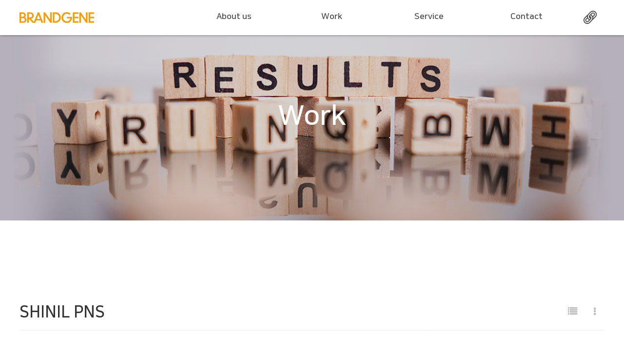

--- FILE ---
content_type: text/html; charset=utf-8
request_url: http://brandgene.co.kr/bbs/board.php?bo_table=gallery&wr_id=95&sca=Brand+Identity&page=4
body_size: 8667
content:

<!doctype html>
<html lang="ko">
<head>
<meta charset="utf-8">
<meta name="robots" content="index,follow">
<meta property="og:type" content="website">
<meta property="og:title" content="SHINIL PNS > Work | 브랜드진">
<meta property="og:description" content="기업이 성공하는 브랜딩은 전략기획력과 창의성을 가진 디자인그룹이 함께합니다. 브랜드진은 대기업, 중소기업, 스타트업기업, 공공기관, 지자체 등의 브랜드아이덴티티(Verbal & Visual Identity) 및 브랜드플랫폼, 스테이트먼트, 브랜드스토리의 개발과 관련 디자인 컨설팅 업무를 진행하는 크리에이티브 에이전시입니다.  
">
<meta property="og:image" content="">
<meta property="og:url" content="http://brandgene.co.kr">
<meta name="viewport" content="width=device-width,initial-scale=1,minimum-scale=1,maximum-scale=1,user-scalable=no">
<meta name="HandheldFriendly" content="true">
<meta name="format-detection" content="telephone=no">
<link rel="canonical" href="http://www.brandgene.co.kr">

<meta name="description" content="브랜드진 새로운 브랜드">
<meta name="keywords" content="네이밍,브랜드,로고,ci,bi">
<meta property="og:type" content="website">
<meta property="og:title" content="brandgene">
<meta property="og:description" content="브랜드진 새로운 브랜드">
<meta property="og:image" content="">
<meta property="og:url" content="http://www.brandgene.co.kr">

<title>SHINIL PNS > Work | 브랜드진</title>
<link rel="stylesheet" href="http://brandgene.co.kr/theme/sample03/css/default.css?ver=191110">
<link rel="stylesheet" href="http://brandgene.co.kr/js/font-awesome/css/font-awesome.min.css?ver=191110">
<link rel="stylesheet" href="http://brandgene.co.kr/theme/sample03/css/owl.carousel.css?ver=191110">
<link rel="stylesheet" href="http://brandgene.co.kr/theme/sample03/css/content.css?ver=191110">
<link rel="stylesheet" href="http://brandgene.co.kr/theme/sample03/css/table.css?ver=191110">
<link rel="stylesheet" href="http://brandgene.co.kr/theme/sample03/css/jarallax.css?ver=191110">
<link rel="stylesheet" href="http://brandgene.co.kr/theme/sample03/css/lightslider.min.css?ver=191110">
<link href="https://cdn.jsdelivr.net/npm/lt-themify-icons@1.1.0/themify-icons.min.css" rel="stylesheet">
<link href="https://fonts.googleapis.com/icon?family=Material+Icons" rel="stylesheet">
<link href="https://fonts.googleapis.com/css?family=Roboto&display=swap" rel="stylesheet">
<link rel="stylesheet" href="//cdn.jsdelivr.net/npm/xeicon@2.3.3/xeicon.min.css?ver=191110">
<link rel="stylesheet" href="http://brandgene.co.kr/theme/sample03/skin/board/gallery/style.css?ver=191110">
<!--[if lte IE 8]>
<script src="http://brandgene.co.kr/js/html5.js"></script>
<![endif]-->
<script>
// 자바스크립트에서 사용하는 전역변수 선언
var g5_url       = "http://brandgene.co.kr";
var g5_bbs_url   = "http://brandgene.co.kr/bbs";
var g5_is_member = "";
var g5_is_admin  = "";
var g5_is_mobile = "";
var g5_bo_table  = "gallery";
var g5_sca       = "Brand Identity";
var g5_editor    = "smarteditor2";
var g5_cookie_domain = "";
</script>
<script src="http://brandgene.co.kr/js/jquery-1.12.4.min.js"></script>
<script src="http://brandgene.co.kr/js/jquery-migrate-1.4.1.min.js"></script>
<script src="http://brandgene.co.kr/js/jquery.menu.js?ver=191110"></script>
<script src="http://brandgene.co.kr/js/common.js?ver=191110"></script>
<script src="http://brandgene.co.kr/js/wrest.js?ver=191110"></script>
<script src="http://brandgene.co.kr/js/placeholders.min.js"></script>
<script src="http://brandgene.co.kr/theme/sample03/js/jquery.bpopup.min.js"></script>
<script src="https://cdnjs.cloudflare.com/ajax/libs/gsap/1.20.4/TweenMax.min.js"></script>
<script src="http://brandgene.co.kr/theme/sample03/js/owl.carousel.js"></script>
<script src="http://brandgene.co.kr/theme/sample03/js/jarallax.js"></script>
<script src="http://brandgene.co.kr/theme/sample03/js/jarallax-video.js"></script>
<script src="http://brandgene.co.kr/theme/sample03/js/jarallax-element.js"></script>
<script src="http://brandgene.co.kr/theme/sample03/js/lightslider.min.js"></script>
<script src="http://brandgene.co.kr/theme/sample03/js/progressbar.min.js"></script>
<script src="http://brandgene.co.kr/theme/sample03/js/ScrollMagic.min.js"></script>
<script src="http://brandgene.co.kr/theme/sample03/js/custom.js"></script>
</head>
<body>
<link rel="stylesheet" type="text/css" href="http://brandgene.co.kr/theme/sample03/css/sub.css">
<link rel="stylesheet" type="text/css" href="https://cdn.jsdelivr.net/gh/moonspam/NanumSquare@1.0/nanumsquare.css">
<link rel="stylesheet" type="text/css" href="http://brandgene.co.kr/theme/sample03/css/iconmoon/style.css">

<script src="https://ajax.googleapis.com/ajax/libs/jquery/3.4.1/jquery.min.js"></script>
<script>
$(function() {
	
	$('#open-button').click(function(e) {
         e.preventDefault();
		 var $btn = $(this);
		 if($btn.hasClass('on')) {
		 	$('body').removeClass('right-side-on');
			$btn.removeClass('on');
			$btn.addClass('off');
		 } else {
		 	$('body').addClass('right-side-on');
			$btn.removeClass('off');
			$btn.addClass('on');
		 }
    	return false;
	});
	
    $('.gnb > li').mouseenter(function(e) {
        $(this).find('.snb').stop().slideDown(200);
		$('#header #gnb-bg').height($('.gnb').height()).show();
    });
	$('.gnb > li').mouseleave(function(e) {
        $(this).find('.snb').stop().slideUp(200);
		$('#header #gnb-bg').height($('.gnb').height()).show();
    });
	
	$(window).scroll(function(e) {
        if($(this).scrollTop() > 5) {
			$('body').addClass('scrolled');
		}
		else {
			$('body').removeClass('scrolled');		
		}
    });
	
	
	//사이드 메뉴 열림 닫힘	{{{=========================================
	$('.menu-list > li > a').click(function(e) {
    	var $this = $(this);
	  	if($this.parent().find('>ul').length) {
			e.preventDefault();
		}
		
		$('.menu-list > li > a').each(function(index, element) {
        	if($this[0] == $(this)[0]) {
				if(!$(this).parent().hasClass('on')) {
					$(this).parent().addClass('on');
					$(this).next().stop().slideDown(300);
				}
				else {
					$(this).parent().removeClass('on');
					$(this).next().stop().slideUp(300);
				
				}
			}
			else {
				if($(this).parent().hasClass('on')) {
					$(this).parent().removeClass('on');
					$(this).next().stop().slideUp(300);
				}
			}
		});
    });
	//사이드 메뉴 열림 닫힘	}}}=========================================
	
	
});

</script>
<!--<div id="right-side">
  <div class="quick_menu">
        <ul>
                        <li><a href="http://brandgene.co.kr/bbs/register.php">회원가입</a></li>
            <li><a href="http://brandgene.co.kr/bbs/login.php"><b>로그인</b></a></li>
                    </ul>
    </div>
    <nav class="side_gnb">
        <div class="call"><a href="tel:051-325-6700"><li><i class="xi-call xi-fw"></i>티로그 전화걸기</li></a></div>
        <ul class="menu-list">
                        <li class=""> 
                <a href="/theme/sample03/sub/about.php" target="_self"> About us <i class="fa fa-arrow-left"></i></a>
                            </li>
                        <li class=""> 
                <a href="/bbs/board.php?bo_table=gallery&sca=Brand+Identity" target="_self"> Work <i class="fa fa-arrow-left"></i></a>
                            </li>
                        <li class=""> 
                <a href="/theme/sample03/sub/service.php" target="_self"> Service <i class="fa fa-arrow-left"></i></a>
                            </li>
                        <li class=""> 
                <a href="/theme/sample03/sub/location.php" target="_self"> Contact <i class="fa fa-arrow-left"></i></a>
                            </li>
                    </ul>
    </nav>
</div>-->
<!--right-side끝--> 

<!-- {{{ #wrapper -->
<div id="wrap" style="position:relative;">
<div>

    <script>
        /*---클릭시 메뉴 노출--*/
    $(document).ready(function(){
        $('.off_menu section').click(function(){
            $('.pc_menu').addClass('pc_menu_hit');
            $('.off_menu').fadeOut(500);
            $('#header article').fadeOut(500);
        });
        $('.pc_close').click(function(){
            $('.pc_menu').removeClass('pc_menu_hit');
            $('.off_menu').fadeIn(500);
            $('#header article').fadeIn(500);
        });
        $('.moblie_menu section').click(function(){
            $('.moblie_menu').toggleClass('moblie_menu_hit');
            $('.moblie_menu > ul').toggleClass('ul_hit');
            $('.moblie_menu .mobile_list').toggleClass('mobile_list_hit');
        });
        $('.moblie_menu .bar').click(function(){
            $(this,'').toggleClass('bar_hit');
            $(this).parent().children('.snb').toggleClass('ul_hit');
        });
        $('.solo').click(function(){
            $('.sns').slideToggle();
        });

        $(window).scroll(function(){
            if($(window).scrollTop() > 300) {

                $('.moblie_menu').addClass('moblie_menu_scroll');

            }

            else  {

                $('.moblie_menu').removeClass('moblie_menu_scroll');
            }
            
        });
    });
    </script>
    <header id="header" style="

    background:url(http://brandgene.co.kr/theme/sample03/img/sub_back_1.jpg) no-repeat center top;

    ">
    <p class="black">
        
    </p>
        <section class="background_color_box">
        <div class="pc_menu">
            <a href="http://brandgene.co.kr" class="s_logo">
                <img src="http://brandgene.co.kr/theme/sample03/img/s_logo.png" alt="로고">
            </a>
            
            <ul class="pc_menu_list">
                
                
                <li class="lm"> 
                    <a href="/theme/sample03/sub/about.php" target="_self"> About us                    </a>
                    <div class="bar"></div>
                                    </li>
                
                <li class="lm"> 
                    <a href="/bbs/board.php?bo_table=gallery&sca=Brand+Identity" target="_self"> Work                    </a>
                    <div class="bar"></div>
                                    </li>
                
                <li class="lm"> 
                    <a href="/theme/sample03/sub/service.php" target="_self"> Service                    </a>
                    <div class="bar"></div>
                                    </li>
                
                <li class="lm"> 
                    <a href="/theme/sample03/sub/location.php" target="_self"> Contact                    </a>
                    <div class="bar"></div>
                                    </li>
                                <li class="lm solo" style="width:60px; padding-top:20px; cursor:pointer;">
                    <img src="http://brandgene.co.kr/theme/sample03/img/link_icon.png" alt="">
                    <ul class="sns">
                        
                        <li>
                            <a href='https://www.facebook.com/brandgene/
'target="_blank"><img src="http://brandgene.co.kr/theme/sample03/img/face.png" alt=""></a>
                        </li>
                        
                    </ul>
                </li>

            </ul>
            
        </div>
        
        <div class="moblie_menu">
            <section>
                <a href="http://brandgene.co.kr"><img src="http://brandgene.co.kr/theme/sample03/img/s_logo.png" alt="" width="150"></a>
                <nav class="mobile_list">
                    <div></div>
                    <div></div>
                    <div></div>
                </nav>
            </section>
            <ul>
                
                <li class="lm"> 
                    <a href="/theme/sample03/sub/about.php" target="_self"> About us                    </a>
                    <div class="bar"><img src="http://brandgene.co.kr/theme/sample03/img/arrow.png" alt=""></div>
                                    </li>
                
                <li class="lm"> 
                    <a href="/bbs/board.php?bo_table=gallery&sca=Brand+Identity" target="_self"> Work                    </a>
                    <div class="bar"><img src="http://brandgene.co.kr/theme/sample03/img/arrow.png" alt=""></div>
                                    </li>
                
                <li class="lm"> 
                    <a href="/theme/sample03/sub/service.php" target="_self"> Service                    </a>
                    <div class="bar"><img src="http://brandgene.co.kr/theme/sample03/img/arrow.png" alt=""></div>
                                    </li>
                
                <li class="lm"> 
                    <a href="/theme/sample03/sub/location.php" target="_self"> Contact                    </a>
                    <div class="bar"><img src="http://brandgene.co.kr/theme/sample03/img/arrow.png" alt=""></div>
                                    </li>
                            </ul>
        </div>
        </section>
        <span class="header_title_box">
            
            <strong>
                Work            </strong>
            
        </span>
        <!--모바일 메뉴 오픈-->
        <!--<div class="header-inner">
            <div id="logo"><a href="/"><img src="http://brandgene.co.kr/theme/sample03/img/logo-color.png"></a></div>
            <ul class="gnb">
                                <li class="lm"> 
                    <a href="/theme/sample03/sub/about.php" target="_self"> About us</a>
                                    </li>
                                <li class="lm"> 
                    <a href="/bbs/board.php?bo_table=gallery&sca=Brand+Identity" target="_self"> Work</a>
                                    </li>
                                <li class="lm"> 
                    <a href="/theme/sample03/sub/service.php" target="_self"> Service</a>
                                    </li>
                                <li class="lm"> 
                    <a href="/theme/sample03/sub/location.php" target="_self"> Contact</a>
                                    </li>
                                
		                <li class="join"><a href="http://brandgene.co.kr/bbs/register.php"><i class="xi-user-plus-o"></i> 회원가입</a></li>
            <li class="login"><a href="http://brandgene.co.kr/bbs/login.php"><i class="xi-lock"></i> 로그인</a></li>
                        </ul>
             <button type="button" class="menu">메뉴</button>
           </div>-->

       
       
       <!--<div class="all">
            <ul class="clearfix">
                                <li><a href='/theme/sample03/sub/about.php' target="_self">About us</a>
                    <ul>
                                        </ul>
                    
                </li>
                                <li><a href='/bbs/board.php?bo_table=gallery&sca=Brand+Identity' target="_self">Work</a>
                    <ul>
                                        </ul>
                    
                </li>
                                <li><a href='/theme/sample03/sub/service.php' target="_self">Service</a>
                    <ul>
                                        </ul>
                    
                </li>
                                <li><a href='/theme/sample03/sub/location.php' target="_self">Contact</a>
                    <ul>
                                        </ul>
                    
                </li>
                            </ul>
        </div>-->    
    </header> 
</div>
     
         
         
<!--{{{ sub_visual visual-->
<div class="sub_visual ">
    <div class="title_warp">
    <div class="title_page">
      <h3></h3>
      <p class="sub_title"></p>
    </div>
  </div>
  <p class="cover"></p>
  <p class="bg"></p>
</div>
<!--}}} sub_visual visual-->






<section class="category-wrap">
  <section class="sub_navI_warp">
    <div class="all-wrap">
        <div class="loca-wrap">
            <div class="loca-area"><i class="home"><a href="/"><img src="http://brandgene.co.kr/theme/sample03/img/home_btn.png" alt=""></a></i>
                <ul>
                    <li>
                                                <button type="button"><span>
                                                </span></button>
                        <div class="next-depth">
                            <ul>
                                                                <li><a href="/theme/sample03/sub/about.php" >
                                    About us                                    </a>
                                                                    <li><a href="/bbs/board.php?bo_table=gallery&sca=Brand+Identity" >
                                    Work                                    </a>
                                                                    <li><a href="/theme/sample03/sub/service.php" >
                                    Service                                    </a>
                                                                    <li><a href="/theme/sample03/sub/location.php" >
                                    Contact                                    </a>
                                                                </ul>
                        </div>
                    </li>
                                    </ul>
            </div>
            
            <div class="share-area">
            <div class="hide-wrap">
                <div class="hide-area">
                    <ul>
                        <li><a target="_blank" id="facebook" onClick="snsModule.facebook();return false;"  title="페이스북"><img src="http://brandgene.co.kr/theme/sample03/img/share_facebook.png" alt=""></a></li>
                        <li><a target="_blank" id="twitter" onClick="snsModule.twitter();return false;" title="트위터"><img src="http://brandgene.co.kr/theme/sample03/img/share_twitter.png" alt=""></a></li>
                        <li><a href="javascript:void(0);" onClick="alert(window.location.href);copyToClipboard(window.location.href)"><img src="http://brandgene.co.kr/theme/sample03/img/share_link.png" alt=""></a></li>
                    </ul>
                </div>
            </div>
            <button type="button" class="share-btn">공유하기</button>
            </div>
            
        </div>
    </div>
</section>
<script>
var es_step = "Expo.ease";
$(function() {
	// 로케이션 바 하위뎁스 관련
    var loca_v = false;
    $(".loca-area ul li button").on("click", function(){
        var $this = $(this);
        var $li = $this.parent("li");
        var nd_height = $this.siblings("div").find("ul").height();
        if ( loca_v == false ){
            $this.addClass("active");
            TweenMax.to( $this.siblings("div"), 0.3, {height: nd_height, ease: es_step});
            loca_v = true;
        } else {
            $this.removeClass("active");
            TweenMax.to( $this.siblings("div"), 0.3, {height: 0, ease: es_step});
            loca_v = false;
        }
        $li.mouseleave(function(){
            $li.find("button").removeClass("active");
            TweenMax.to( $li.find(".next-depth"), 0.3, {height: 0, ease: es_step});
            loca_v = false;
        });
		
		$this.blur();
    })
	
	
	var share = false;
	$(".share-btn").on("click", function(){
		if (share == false){
			$(this).addClass("active");
			shareOpen();
			share = true;
		} else{
			$(this).removeClass("active");
			shareClose();
			share = false;
		}
		$(this).blur();
	})

	function dimmed(dimmedName, num, display) {
		TweenMax.to($(dimmedName), 0.3, {opacity: num, display: display, ease: es_step});
	}
	function shareOpen(){
		TweenMax.to($(".hide-area"), .3, {left:0, ease: es_step});
	}
	function shareClose(){
		TweenMax.to($(".hide-area"), .3, {left:200, ease: es_step});
	}
	
});

</script> 
<script>
$(function(){ 
    var menupos = $(".category-wrap").offset().top; 
    $(window).scroll(function(){ 
       if($(window).scrollTop() >= menupos) { 
          $(".category-wrap").css("position","relative"); 
          $(".category-wrap").css("top","0");
		  
       }
	   else {
	   	$(".category-wrap").css("position","relative");
	   }
    }); 
 }); 
</script></section>

<section class="content_wrap">
    <div class="txtCon txtboard">
       <h1>Work</h1>
    
    

<script src="http://brandgene.co.kr/js/viewimageresize.js"></script>
<script>
    $(document).ready(function(){
        $('.view_image').removeAttr('target');
        $('.view_image').removeAttr('href');
    });
</script>
<!-- 게시물 읽기 시작 { -->

<article id="bo_v" style="width:100%">
    <header>
        <!--<h2 id="bo_v_title">
                        <span class="bo_v_cate">Brand Identity</span> 
                        <span class="bo_v_tit">
            SHINIL PNS</span>
        </h2>-->
    </header>

    <section id="bo_v_info">
        <!--<span class="subject_name">
            Work        </span>-->
        <h2>페이지 정보</h2>
        <div class="profile_info">
        	<h1 class="h33">SHINIL PNS</h1>
    	</div>

    	<!-- 게시물 상단 버튼 시작 { -->
        
	    <div id="bo_v_top">
            
	        
	        <ul class="btn_bo_user bo_v_com">
				<li>
                                        <a href="http://brandgene.co.kr/bbs/board.php?bo_table=gallery&amp;sca=Brand+Identity" class="btn_b01 btn" title="목록">
                        <i class="fa fa-list" aria-hidden="true"></i>
                        <span class="sound_only">목록</span>
                    </a>
                                    </li>
	            	            	        		        	<li>
	        		<button type="button" class="btn_more_opt is_view_btn btn_b01 btn" title="게시판 리스트 옵션"><i class="fa fa-ellipsis-v" aria-hidden="true"></i><span class="sound_only">게시판 리스트 옵션</span></button>
		        	<ul class="more_opt is_view_btn"> 
			            			            			            			            			            <li><a href="http://brandgene.co.kr/bbs/board.php?bo_table=gallery&amp;page=4&amp;sca=Brand+Identity&amp;page=4">검색<i class="fa fa-search" aria-hidden="true"></i></a></li>			        </ul> 
	        	</li>
	        		        </ul>
	        <script>

            jQuery(function($){
                // 게시판 보기 버튼 옵션
				$(".btn_more_opt.is_view_btn").on("click", function(e) {
                    e.stopPropagation();
				    $(".more_opt.is_view_btn").toggle();
				})
;
                $(document).on("click", function (e) {
                    if(!$(e.target).closest('.is_view_btn').length) {
                        $(".more_opt.is_view_btn").hide();
                    }
                });
            });
            </script>
	        	    </div>
	    <!-- } 게시물 상단 버튼 끝 -->
    </section>

    <section id="bo_v_atc">
        <h2 id="bo_v_atc_title">본문</h2>
        <!--<div id="bo_v_share">
        		        	    </div>-->

        
        <!-- 본문 내용 시작 { -->
        <div id="bo_v_con"><div style="text-align:center;" align="center"><a href="http://brandgene.co.kr/bbs/view_image.php?fn=http%3A%2F%2Fwww.brandgene.co.kr%2Fdata%2Feditor%2F2009%2F0a8c9d60b52b1c1e9aaeae37c10d7503_1600671151_0026.jpg" target="_blank" class="view_image"><img src="http://brandgene.co.kr/data/editor/2009/thumb-0a8c9d60b52b1c1e9aaeae37c10d7503_1600671151_0026_600x316.jpg" alt="0a8c9d60b52b1c1e9aaeae37c10d7503_1600671151_0026.jpg"/></a></div><p style="font-size:9px;line-height:normal;font-family:Helvetica;min-height:11px;"><br /></p>
<p style="font-size:9px;line-height:normal;font-family:Helvetica;"><span style="font-family:'나눔고딕', NanumGothic;font-size:9pt;"><b>Date: 2010</b></span></p><p style="font-size:9px;line-height:normal;font-family:Helvetica;"><span style="font-family:'나눔고딕', NanumGothic;font-size:9pt;"><b><br /></b></span></p>
<p style="font-size:9px;line-height:normal;font-family:Helvetica;"><b><span style="font-family:'나눔고딕', NanumGothic;font-size:9pt;">Client: </span><span style="font-family:'나눔고딕', NanumGothic;font-size:9pt;">신일산업</span></b></p><p style="font-size:9px;line-height:normal;font-family:Helvetica;"><span style="font-family:'나눔고딕', NanumGothic;font-size:9pt;"><b><br /></b></span></p>
<p style="font-size:9px;line-height:normal;font-family:Helvetica;"><b><span style="font-family:'나눔고딕', NanumGothic;font-size:9pt;">Content: 산업용 포장재 </span><span style="font-family:'나눔고딕', NanumGothic;font-size:9pt;">기업브랜드(CI)</span><span style="font-family:'나눔고딕', NanumGothic;font-size:9pt;"> 개발</span><span style="font-family:'나눔고딕', NanumGothic;font-size:9pt;"> </span></b></p><p style="font-size:9px;line-height:normal;font-family:Helvetica;"><span style="font-family:'나눔고딕', NanumGothic;font-size:9pt;"><b><br /></b></span></p>
<p style="font-size:9px;line-height:normal;font-family:Helvetica;"><span style="font-family:'나눔고딕', NanumGothic;font-size:9pt;"><b><span style="font-family:'나눔고딕', NanumGothic;font-size:9pt;">Scope: Strategy, Brand Design</span></b></span></p></div>
                <!-- } 본문 내용 끝 -->

        

        <!--  추천 비추천 시작 { -->
                <!-- }  추천 비추천 끝 -->
    </section>

    
    
        
        <ul class="bo_v_nb">
        <li class="btn_prv"><span class="nb_tit"><i class="fa fa-chevron-up" aria-hidden="true"></i> 이전글</span><a href="http://brandgene.co.kr/bbs/board.php?bo_table=gallery&amp;wr_id=96&amp;sca=Brand+Identity&amp;page=4">Dr.John's</a> <span class="nb_date">20.11.30</span></li>        <li class="btn_next"><span class="nb_tit"><i class="fa fa-chevron-down" aria-hidden="true"></i> 다음글</span><a href="http://brandgene.co.kr/bbs/board.php?bo_table=gallery&amp;wr_id=94&amp;sca=Brand+Identity&amp;page=4">Orto</a>  <span class="nb_date">20.08.11</span></li>    </ul>
    
    
<script>
// 글자수 제한
var char_min = parseInt(0); // 최소
var char_max = parseInt(0); // 최대
</script>
<button type="button" class="cmt_btn"><span class="total"><b>댓글</b> 0</span><span class="cmt_more"></span></button>
<!-- 댓글 시작 { -->
<section id="bo_vc">
    <h2>댓글목록</h2>
        <p id="bo_vc_empty">등록된 댓글이 없습니다.</p>
</section>
<!-- } 댓글 끝 -->

<!-- } 댓글 쓰기 끝 --><script src="http://brandgene.co.kr/js/md5.js"></script>
</article>
<!-- } 게시판 읽기 끝 -->

<script>

/*function board_move(href)
{
    window.open(href, "boardmove", "left=50, top=50, width=500, height=550, scrollbars=1");
}*/
</script>

<script>
$(function() {
    /*$("a.view_image").click(function() {
        window.open(this.href, "large_image", "location=yes,links=no,toolbar=no,top=10,left=10,width=10,height=10,resizable=yes,scrollbars=no,status=no");
        return false;
    });*/

    // 추천, 비추천
    $("#good_button, #nogood_button").click(function() {
        var $tx;
        if(this.id == "good_button")
            $tx = $("#bo_v_act_good");
        else
            $tx = $("#bo_v_act_nogood");

        excute_good(this.href, $(this), $tx);
        return false;
    });

    // 이미지 리사이즈
    $("#bo_v_atc").viewimageresize();
});

function excute_good(href, $el, $tx)
{
    $.post(
        href,
        { js: "on" },
        function(data) {
            if(data.error) {
                alert(data.error);
                return false;
            }

            if(data.count) {
                $el.find("strong").text(number_format(String(data.count)));
                if($tx.attr("id").search("nogood") > -1) {
                    $tx.text("이 글을 비추천하셨습니다.");
                    $tx.fadeIn(200).delay(2500).fadeOut(200);
                } else {
                    $tx.text("이 글을 추천하셨습니다.");
                    $tx.fadeIn(200).delay(2500).fadeOut(200);
                }
            }
        }, "json"
    );
}
</script>
<!-- } 게시글 읽기 끝 -->
</div>
</section>

<script>
$(function() {	
	$('#mail_popup').bind('click', function(e) {
		e.preventDefault();
		// Triggering bPopup when click event is fired
		$('#mail_bpopup_form').bPopup();
		//alert('준비중비니다.');
	});
});

$(function() {
    // 폰트 리사이즈 쿠키있으면 실행
    font_resize("container", get_cookie("ck_font_resize_rmv_class"), get_cookie("ck_font_resize_add_class"));
});
</script>
<div id="mail_bpopup_form" style="display:none;">
    <div style="position:relative; max-width:853px; height:500px; margin:auto;"> <span class="button b-close" style="position:absolute; top:50px; right:25px;">
        <button title="Close (Esc)" type="button" class="mfp-close">×</button>
        </span>
        <div style="padding-top:30px;">
            <div class="tl_pop_con">
                <div class="f_pop_wrap">
                    <h2 class="f_pop_tit"><span>이메일무단수집거부</span></h2>
                    <strong>
                    <p>
                        ① 본 웹사이트에 게시된 이메일 주소가 전자우편 수집 프로그램이나 그 밖의 기술적 장치를 이용하여 무단으로 수집되는 것을 거부하며, 이를 위반시 정보통신망법에 의해 형사처벌됨을 유념하시기 바랍니다. </strong><br>
                        ② 정보통신망법 제 50조의 2 (전자우편주소의 무단 수집행위 등 금지)<br>
                        누구든지 전자우편주소의 수집을 거부하는 의사가 명시된 인터넷 홈페이지 에서 자동으로 전자우편주소를 수집하는 프로그램 그 밖의 기술적 장치를 이용하여 전자우편주소를 수집하여서는 아니된다.<br>
                        ③ 누구든지 제1항의 규정을 위반하여 수집된 전자우편주소를 판매·유통하여서는 아니된다.<br>
                        ④ 누구든지 제1항 및 제2항의 규정에 의하여 수집·판매 및 유통이 금지된 전자 우편주소임을 알고 이를 정보전송에 이용하여서는 아니된다. 
                    </p>
                </div>
            </div>
        </div>
    </div>
</div><div id="movie_bpopup_form" style="display:none;">
    <div class="title"> <span class="button b-close" style="position:absolute; top:50px; right:25px;">
        <button title="Close (Esc)" type="button" class="mfp-close">×</button>
        </span>
        <div style="padding-top:30px;">
            <div class="tl_pop_con" style="background-color:transparent">
                <div class="f_pop_wrap">
                    <h2 class="f_pop_tit"><span></span></h2>
                    <div id="movie_player"></div>
                </div>
            </div>
        </div>
    </div>
</div>
<script>
$(function() {
	$('#movie_popup').click(function(e) {
		e.preventDefault();
		
		if(!movie_player) init_movie_player();
		
		// Triggering bPopup when click event is fired
	    $('#movie_bpopup_form').bPopup({
			onOpen: function() {
				//console.log(movie_player.playVideo);
				setTimeout(function() {
					movie_player.playVideo();
				}, 1000);
			},
			onClose: function() {
				movie_player.stopVideo();
			}
		});
	});

  // 2. This code loads the IFrame Player API code asynchronously.
 
  var tag = document.createElement('script');

  tag.src = "https://www.youtube.com/iframe_api";
  var firstScriptTag = document.getElementsByTagName('script')[0];
  firstScriptTag.parentNode.insertBefore(tag, firstScriptTag);
 
  
  // 3. This function creates an <iframe> (and YouTube player)
  //    after the API code downloads.
  var movie_player;
  function init_movie_player() {
  //function onYouTubeIframeAPIReady() {
	movie_player = new YT.Player('movie_player', {
	  width: '100%',
	  videoId: 'TaCE5sAigGQ'/*,
	  events: {
		'onReady': onPlayerReady,
		'onStateChange': onPlayerStateChange
	  }
	  */
	});
  }
  /*
  // 4. The API will call this function when the video player is ready.
  function onPlayerReady(event) {
	event.target.playVideo();
  }

  // 5. The API calls this function when the player's state changes.
  //    The function indicates that when playing a video (state=1),
  //    the player should play for six seconds and then stop.
  var done = false;
  function onPlayerStateChange(event) {
	if (event.data == YT.PlayerState.PLAYING && !done) {
	  setTimeout(stopVideo, 6000);
	  done = true;
	}
  }
  function stopVideo() {
	movie_player.stopVideo();
  }
  */
  });
</script>
<style>
#movie_bpopup_form .title {position:relative; width:853px; height:500px; margin:auto}
@media screen and (max-width: 853px) {
	#movie_bpopup_form .title { width:100%; min-width:380px}
}
</style>


</div> 
<!--wrap-->


<footer id="footer">
	<div class="mo_sns">
		
		<a href="https://www.facebook.com/brandgene/" target="_blank">
			<img src="http://brandgene.co.kr/theme/sample03/img/face.png" alt="">
		</a>
		<a href="https://www.instagram.com/explore/locations/1068786406472209/?hl=ko" target="_blank">
			<img src="http://brandgene.co.kr/theme/sample03/img/instar.png" alt="">
		</a>
	</div>
    <span>Copyright ⓒ 2020 Brandgene. All Rights Reserved</span>
</footer>
<!--<span class="copyright">Copyright © Brandgene. All rights reserved.</span>-->
   
   
   
   
    <!--<button type="button" id="top_btn"><i class="material-icons">arrow_upward</i><span class="sound_only">상단으로</span></button>-->
    <script>
	$(function() {
		$("#top_btn").on("click", function() {
			$("html, body").animate({scrollTop:0}, '500');
			return false;
		});
	});
	</script> 




<!-- ie6,7에서 사이드뷰가 게시판 목록에서 아래 사이드뷰에 가려지는 현상 수정 -->
<!--[if lte IE 7]>
<script>
$(function() {
    var $sv_use = $(".sv_use");
    var count = $sv_use.length;

    $sv_use.each(function() {
        $(this).css("z-index", count);
        $(this).css("position", "relative");
        count = count - 1;
    });
});
</script>
<![endif]-->

</body>
</html>

<!-- 사용스킨 : theme/gallery -->


--- FILE ---
content_type: text/css
request_url: http://brandgene.co.kr/theme/sample03/css/sub.css
body_size: 4063
content:
@charset "utf-8";

html,body  {font-size:14px; font-family:'NanumSquare',sans-serif; color:#333;}
/*---배경화면 및 배너---*/
.background_color_box  {box-shadow:0 0 5px rgba(0,0,0,0.5); background:#fff; z-index:99; position:relative;}
#header  {height:452px; position:relative;}
#header .black  {position:absolute; z-index:1;  left:0; top:0; width:100%; height:100%; background:rgba(51,51,51,0.2);}




/*---sns-----*/
.solo  { position:relative;}
.solo .sns  {display:none; position:absolute; width:100%; top:65px; box-shadow:0 0 5px rgba(0,0,0,0.5);}
.solo .sns li  {background:#fff; padding:15px;}
.mo_sns  {display:none; padding-bottom:20px; justify-content:center;}
.mo_sns a  {display:block; margin:0 10px; display:inline-block;}
/*---서브타이틀---*/
#header .header_title_box  {line-height:38px; text-align:center; display:block; font-size:18px; color:#fff; padding-top:147px;}
#header .header_title_box strong  {font-size:56px; color:#fff; position:relative; z-index:5;}

/*---상위 메뉴---*/
.sim  {width:7px; height:14px; left:7px; top:5px; position:absolute; transform:skew(-15deg); display:block; background:#f49c00;}
.pc_menu  {max-width:1200px; margin:auto; display:flex; justify-content:space-between; align-items:center;}
.pc_menu .s_logo  {}
.pc_menu_list  {display:flex; font-size:17px; color:#474747; font-weight:600;}
.pc_menu_list a  {color:#474747; display:block; }
.pc_menu_list .lm  {text-align:center; width:200px; position:relative;}
.pc_menu_list .lm .bar  {width:0; margin:auto; height:3px; transition:0.5s;}
.pc_menu_list .lm:hover .bar  {width:100%; background:#f49c00;}


/*---중간 메뉴----*/
.pc_menu_list > .lm > a  {padding:25px 15px;}
.pc_menu_list .snb  {display:none; position:absolute; width:100%; background:#fff;}
.pc_menu_list > .lm:hover .snb  {display:block !important;}

/*---최하위 메뉴---*/
.pc_menu_list .snb a  {font-size:14px; transform:skew(-0.1deg); line-height:44px; transition:0.5s;}
.pc_menu_list .snb .sm:hover  {background:#f49c00; color:#fff;}
.pc_menu_list .snb .sm:hover a  {color:#fff;}

/*---pc버젼에선 모바일 감춤----*/
.moblie_menu  {display:none; }
.moblie_menu_hit  {background:rgba(0,0,0,0.8); transition:0.5s; }
.moblie_menu section  {cursor:pointer; display:flex; justify-content:space-between; align-items:center; padding:15px;}
/*------------추가-----------*/
.mo_img  {display:none !important;}
.mo_txt  {display:none !important; padding:15px;}
.mo_txt span  {margin-bottom:25px; padding-left:30px; display:block; font-size:14px; line-height:24px; transform:skew(-0.1deg); color:#666;}
.mo_txt span p  {display:inline-block;}
.mo_txt .sim  {width:7px; height:14px; left:7px; top:5px; position:absolute; transform:skew(-15deg); display:block; background:#f49c00;}
/*------------추가-----------*/
/*--addclass--*/
.moblie_menu .section_hit  {background:black;}


/*--addclass--*/
.moblie_menu .section_hit  {background:black;}
.moblie_menu_scroll  {background:rgba(0,0,0,0.8); transition:0.5s; }
.moblie_menu ul  {display:none;}
.moblie_menu > ul  {padding:15px;}
/*--addclass--*/
.moblie_menu .ul_hit  {display:block;}

.moblie_menu .bar  {float:right; width:30px; cursor:pointer; transition:0.5s; }
.moblie_menu .bar_hit  {transform:rotate(180deg);}

.moblie_menu a  {font-size:23px; color:#fff;}
.moblie_menu .snb a  {font-size:16px;}
.moblie_menu .snb .sm {line-height:33px; padding-left:10px;}
.moblie_menu li  {line-height:43px; transform:skew(-0.1deg);}
.moblie_menu .mobile_list  {padding:5px;position:relative;}
.moblie_menu .mobile_list div  {width:35px; height:3px; background:white; margin-bottom:5px; transition:0.5s; border-radius:5px;}
.moblie_menu .mobile_list div:first-of-type  {margin-top:5px;}
.moblie_menu .mobile_list_hit  {width:47px; height:41px; }
.moblie_menu .mobile_list_hit div  {position:absolute; transition:0.5s;}
.moblie_menu .mobile_list_hit div:nth-of-type(1)  {display:none;}  
.moblie_menu .mobile_list_hit div:nth-of-type(2)  {left:5px; top:17px; transform:rotate(45deg);}
.moblie_menu .mobile_list_hit div:nth-of-type(3)  {left:5px; top:17px; transform:rotate(-45deg);}


/*---footer---*/

#footer  {border-top:1px solid #ddd; border-bottom:1px solid #ddd; padding:30px 0; text-align:center;}
#footer span  {display:block; transform:skew(-0.1deg);}
#footer ul  {max-width:1200px; margin:auto; display:flex;}
#footer ul li  {flex:1;}
#footer ul li:last-of-type  {color:#888;}
#footer ul li:last-of-type span  {font-size:17px; line-height:27px; /*transform:skew(-0.1deg);*/ display:block; text-align:right; color:#898989;}
.copyright  {display:block; color:#888; transform:skew(-0.1deg); font-size:14px !important; line-height:30px; text-align:left; padding-top:30px;}




/*---sub 공통----*/
.sub_layout  {max-width:1100px; margin:auto; /*padding:100px 0;*/}
.sub_layout span  {display:block;}


/*----about us-----*/


/*---about us-> Message------*/
.gray_box  {padding-bottom:100px;}
.messages  {max-width:1100px; padding-top:150px; margin:auto; display:flex;}
.messages .txt  {padding-right:30px;}
.messages .txt_img  {max-width:100%; text-align: center;}
.messages span  {display:block;}
.messages .h28  {font-size:28px; font-weight:600; color:#272727; padding-bottom:30px;}
.messages .h16  {font-size:15px; padding-bottom:30px; line-height:24px; color:#666; transform:skew(-0.1deg);}

.messages_2  {max-width:1100px; margin:auto;}
.messages_2 span  {display:block;}
.messages_2 .txt  {background:#fff;}





.messages_2 .txt nav .h15  {padding:30px 0; color:#666; line-height:24px; transform:skew(-0.1deg)}
.messages_2 .txt nav .h15 strong  {padding-bottom:10px; color:#333; font-size:18px; display:block; transform:skew(0deg);}
.messages_2 .h18  {position:relative; font-size:18px; padding-bottom:5px; line-height:24px; padding-left:25px; color:#333; font-weight:600; }
.messages_2 ul  {width:100%;}
.messages_2 ul li  {position:relative; font-size:14px; line-height:24px; color:#666;}
.messages_2 ul li .img_box2  {width:200px;}
.messages_2 ul li .img_box2 img  {width:100%;}
.messages_2 ul li .txt_box  {padding-left:35px;}
.messages_2 ul li p  {transform:skew(-0.1deg); padding-top:15px; padding-bottom:20px;}

/*---2020-04-24 수정---*/
.Methodology  {display:flex; padding:50px 0 200px;}
.Methodology .h28  {font-size:28px; font-weight:600; padding-bottom:30px; color:#272727; display:block;}
.Methodology .h16  {font-size:15px; line-height:24px; display:block; transform:skew(-0.1deg);}
.Methodology .h16 p  {padding:0; /*display:inline-block;*/}
.Methodology  {display:flex; align-items:center;}
.Methodology > li  {flex:1;}
.Methodology_gram ul  {display:flex; padding-top:54px; justify-content:center}
.Methodology_gram ul li  {background:#f49c00; font-size:17px; color:#fff; margin:0 15px; text-align:center; width:85px; line-height:85px !important; border-radius:85px;}

.box2 li  {display:flex; height:300px; overflow:hidden;}
.box2 li section  {width:50%;}
.box2 li section img  {max-width:550px;}
.box2 .padd  {padding:25px; display:flex; align-items:center; background:#fafafa;}


.li_img  {display:flex; justify-content:space-between; padding-top:50px; background:#fff;}
.li_img  img  {display:block;}



/*---about us-> Message NEW----*/
.ceo_messages  {max-height:700px; margin-top:150px; margin-bottom:50px;}
.ceo_messages span  {display:block; color:#333;}
.ceo_messages strong  {font-weight:500;}
.ceo_messages .h33  {font-size:38px; line-height:43px; padding-bottom:60px; font-weight:300;}
.ceo_messages > nav  {max-width:1200px; margin:auto;display:flex; position:relative; overflow:hidden;}
.ceo_messages section  {padding-left:30px; padding-top:120px; font-size:18px; line-height:35px; color:#666; width:545px; background:#f2f2f2;  height:500px;}






/*---about us-> philosophy------*/
.philosophy .messages_text  {font-size:14px; color:#666; line-height:24px; padding-bottom:100px;}
.philosophy .messages_text li  {position:relative;}
.philosophy .messages_text li:first-child  {display:flex; justify-content:space-between; margin-top:50px;}
.philosophy .messages_text li:first-child span  {text-align:center; width:380px;}
.philosophy .messages_text li:last-child  {padding:50px 0;}
.philosophy .messages_text strong  {display:block; padding-top:30px;}
.philosophy .messages_text img  {width:100%;}
.philosophy .messages_text nav  {overflow:hidden; background:#fff;}
.philosophy .top_title  {padding-top:200px; text-align:center; font-size:14px; line-height:24px; color:#666;}
.philosophy .top_title .h33  {font-size:33px; padding-bottom:17px; color:#272727; font-weight:600;}
.philosophy .top_title .bar  {width:168px; height:1px ; background:#f49c00; margin:auto;}
.philosophy .top_title .h14  {transform:skew(-0.1deg); margin-top:23px;}
.philosophy .messages_text .h14 {padding-bottom:30px; font-size:14px; line-height:24px; transform:skew(-0.1deg);}
.philosophy .messages_text .h14 strong  {font-size:18px; line-height:24px; color:#333;}
/*.philosophy .messages_text .h14 strong:before  {
	content: "";
	background:url('/theme/sample03/img/sub_icon.jpg') no-repeat;
	position:absolute;
	width:30px;
	height:28px;
	left:0;
}*/


/*---about us-> organization------*/
.organization  {text-align:center;}
.organization span  {display:block;}
.organization img  {display:block; margin:auto; padding:100px 0;}
.organization .top_title .h33  {font-size:33px; padding-bottom:17px; color:#272727; font-weight:600;}
.organization .top_title .bar  {width:189px; height:1px ; background:#f49c00; margin:auto;}

/*---about us-> address------*/
.address  {max-width:1200px; margin:auto;}
.address span  {display:block; text-align:center;}
.address .top_title .h33  {font-size:33px; padding-bottom:17px; padding-top:150px; color:#272727; font-weight:600;}
.address .top_title .bar  {width:149px; height:1px ; background:#f49c00; margin:auto;}
.address > ul  { padding-top:75px; padding-bottom:125px;}
.address .address_text  {max-width:900px; margin:auto; margin-top:30px;}
.address .address_text p  {display:block; width:100%; padding-left:20px;}
.address .address_text span  {display:inline-block;}
.address .address_text .icon-red  {color:#cf152d; align-self:center;}
.address .address_text strong  {padding-left:25px; width:100px; color:#333;}
.address .address_text li  {display:flex; align-items:center; color:#666; transform:skew(-0.1deg); line-height:24px; padding:18px 0; font-size:16px; border-top:1px solid #ddd;}
.address .address_text li:last-child  {border-bottom:1px solid #ddd;}
.address .tel  {display:flex;}
.address .tel nav  {flex:1;}
.address .maps  {max-width:900px; margin:auto;}

.coments  {background:url('../img/coments.jpg') center bottom no-repeat fixed;}
.coments > span  {padding:40px 0; text-align:center; display:block; transform:skew(-0.1deg); font-size:15px; line-height:24px; color:#666;}
.coments ul  {max-width:1200px; height:500px; margin:auto; display:flex;}
.coments li  {width:60%; font-size:17px; line-height:27px; color:#333;}
.coments .color_hit  {width:40%; background:#efefef; padding:30px; padding-top:150px;}
.coments .color_hit span  {display:block;}
/*---service------*/

.advance  {max-width:1200px; margin:auto;}
.advance span  {display:block; }
.advance img  {max-width:600px;}
.advance .top_title .h33  {text-align:left; font-size:28px; padding-bottom:17px; padding-top:150px; color:#272727; font-weight:600;}
.advance ul  {display:flex; padding-top:50px;}
.advance li  {width:50%;}
.advance li:last-child  {padding-left:30px;}
.advance .bar  {height:1px; margin:auto; width:140px; background:#f49c00;}
.advance .h14  {font-size:14px; line-height:24px; transform:skew(-0.1deg); color:#666;}
.advance .h14 strong  {display:block; font-weight:600; padding-top:30px; font-size:18px; color:#333;}
.advance .h26  {font-size:26px; padding-bottom:45px; color:#333; text-align:left; font-weight:300;}







.overview {max-width:1200px; margin:auto;}
.overview span  {display:block; text-align:center;}
.overview .bar  {height:1px; margin:auto; width:140px; background:#f49c00;}
.overview .top_title .h33  {font-size:33px; padding-bottom:17px; padding-top:125px; color:#272727; font-weight:600;}
.overview .h16  {font-size:16px; line-height:26px; transform:skew(0.1deg); margin-top:86px;}

.overview .gear_program  {margin-top:145px;}
.overview .gear_program > li  {margin-bottom:75px; }
.overview .overview_table  {display:flex;}
.overview .overview_table li  {display:table; width:50%; height:280px; background:#f9f9f9; font-size:23px; line-height:48px; color:#333;}
.overview .overview_table nav  {border:2px solid #fff; display:table-cell; vertical-align:middle;}
.overview .overview_table nav .h36  {font-size:36px; color:#fff; }
.overview .overview_table article  {display:table-cell; padding:0 65px; vertical-align:middle;}

.special  {padding-top:100px; padding-bottom:170px;}
.special span  {display:block;}
.special .top_title  {max-width:1200px; margin:auto; text-align:left;}
.special .top_title .h33  {font-size:28px; padding-bottom:30px; font-weight:600; line-height:43px; color:#272727;}
.special .top_title .h16  {font-size:15px; line-height:24px; color:#333; transform:skew(0.1deg);}
.special .top_title .bar  {width:161px; height:2px; margin:20px auto; background:#f49c00;}
.special .sp_table  {border:1px solid #ddd; background:#fff; max-width:1200px; margin:auto; margin-top:55px; display:flex;}
.special .sp_table li  {padding:35px 10px; border-right:1px solid #ddd; flex:1; text-align:center; font-size:16px; line-height:26px; color:#666;}
.special .sp_table li:last-of-type  {border-right:0;}
.special .sp_table li .h33  {font-size:33px; color:#272727;}
.special .sp_table li .h23  {font-size:23px; line-height:36px; color:#272727;}
.special .sp_table p  {transform:skew(-0.1deg);}




.global  {padding-top:150px; padding-bottom:100px;}
.global span  {display:block;}
.global img  {display:block; margin:auto; padding:50px 0; max-width:1162px;}
.global .top_title  {max-width:1200px; margin:auto; text-align:center;}
.global .top_title .h33  {font-size:33px; color:#272727;}
.global .top_title .h16  {font-size:16px; line-height:26px; color:#333; transform:skew(0.1deg);}
.global .top_title .bar  {width:371px; height:2px; margin:20px auto; background:#f49c00;}
.global nav  {max-width:1200px; margin:auto; color:#666;}
.global .h17  {font-size:17px; line-height:27px; padding-bottom:70px;}
.global .h23  {font-size:23px; color:#333333; display:block; line-height:29px;}

/*----모바일-----*/



@media (max-width:1024px)  {
.pc_img  {display:none !important;}
.mo_img  {display:block !important; width:95%; padding-bottom:50px; margin:auto;}
.mo_txt  {display:block !important;}
.mo_sns  {display:block;}
.pc_menu  {display:none;}
.off_menu  {display:none;}
#header article  {width:100%; text-align:center;}

.moblie_menu  {display:block; position:fixed; width:100%; z-index:99;}
#header .header_title_box  {padding-top:170px;}
#header .header_title_box strong  {font-size:24px; position:absolute; left:15px; bottom:15px;}

.sub_layout  {padding:0;}
/*---about us-> Message------*/

.messages  {display:block; padding-top:50px;}
.messages img  {margin:auto; max-width:100%;}
.messages .txt  {padding:0 15px;}
.messages .middle_text  {display:block;}
.messages .middle_text span  {font-size:14px; transform:skew(-0.1deg); line-height:24px; width:100% !important; margin:auto;}
.messages .middle_text span:first-child  {max-width:1200px !important;}
.messages .middle_text span:last-child  {width:100%;}
.messages .middle_text img  {width:100% !important;}
.messages .middle_text span:last-of-type  {padding:20px;}
.messages .middle_text strong  {font-size:23px; padding-bottom:15px;}
.messages .messages_text  {display:block; padding:75px 15px;}
.messages .messages_text .h33  {font-size:23px; line-height:33px;}
.messages .messages_text li  {font-size:14px; line-height:24px;}
.messages .messages_text li:first-of-type  {transform:skew(-0.1deg);}

.messages_2 ul li p  {padding-bottom:15px;}
.messages_2 ul li p span  {display:inline-block;}

.gray_box  {padding-bottom:30px;}

/*.messages_2  {padding:30px 0;}
.messages_2 .txt nav  {display:block;}
.messages_2 .txt nav .h28 ul  {display:block;}
.messages_2 .txt nav .h28 ul li  {width:100%; line-height:50px; margin:auto; margin-bottom:20px;}
.messages_2 ul  {padding:15px; width:100%;}
.messages_2 .txt nav .h28  {width:100%; padding:15px;}*/
.Methodology  {display:block; text-align:left; padding:50px 15px;}
.Methodology_gram ul  {width:100% !important; padding-top:50px;}

.box2 li  {display:block; height:226px;}
.box2 li section  {width:100%;}
.box2 li section img  {display:none;}


.li_img  {display:block; display:none;}
.li_img img  {margin-bottom:30px;}

.coments  {background:url('../img/coments.jpg') center bottom no-repeat fixed !important;}
.coments ul  {display:block;}
.coments li  {width:100% !important;}
.coments .color_hit  {background:0; margin-top:50px; color:#fff;}
.coments .color_hit span  {display:block;}



/*--new--*/
.ceo_messages  {height:600px;}
.ceo_messages section  {color:#fff; padding:15px; font-size:16px; line-height:26px; transform:skew(-0.1deg); background:rgba(0,0,0,0);}
.ceo_messages .h33  {font-size:23px; line-height:33px; color:#fff;}

/*---about us-> philosophy------*/
.philosophy .messages_text  {display:block;}
.philosophy .messages_text li  {width:100%; padding:15px;}
.philosophy .messages_text img  {width:100%;}
.philosophy .messages_text .h14 strong  {font-size:18px;}
.philosophy .messages_text li:last-child  {display:block; padding:50px 0;}
.philosophy .messages_text li:last-child span  {height:180px; width:100%; margin-bottom:25px;}
.philosophy .messages_text li:first-child  {display:block;}
.philosophy .messages_text li:first-child span  {text-align:center; max-width:380px; margin:auto;}

.organization img  {width:100%;}

/*---about us-> address------*/
.address > ul  {display:block; padding:15px;}
.address .top_title .h33  {padding-top:50px;}
.address .address_text  {width:100%;}
#daumRoughmapContainer1582092549654  {width:100% !important; margin-bottom:30px !important;}  
.address .address_text li  {font-size:14px;}
.address .address_text strong  {width:100px;}



/*---service overview------*/

.advance ul  {display:block; padding-top:30px;}
.advance li  {width:100%;}
.advance li img  {width:100%;}
.advance li:first-child  {text-align:center;}
.advance li:last-child  {padding:15px;}
.advance .top_title .h33  {padding:0 15px; padding-top:50px;}
.advance .h26  {padding-bottom:30px; padding-top:30px;}
.advance .h14 strong  {padding-top:10px;}

.overview  {padding:15px;}
.overview .overview_table  {display:block;}
.overview .overview_table li  {background-size:cover !important; height:200px; width:100%; font-size:16px; transform:skew(0.1deg); line-height:26px;}
.overview .overview_table nav .h36  {font-size:23px;}
.overview .overview_table article  {padding:15px;}

.special  {padding:80px 15px 80px 15px;}
.special .sp_table  {display:block;}
.special .sp_table li  {border-right:0; border-bottom:1px solid #ddd; padding:15px;}
.special .sp_table li:last-of-type  {border-bottom:0;}

.global {padding:100px 15px;}
.global img  {width:100%;}
.global .top_title .bar  {width:100%;}
.global .h23  {font-size:17px;}
.global .h17  {font-size:14px; line-height:24px; transform:skew(-0.1deg);}



/*---FOOTER ---*/
#footer ul  {display:block !important; text-align:center !important;}
#footer ul li:last-of-type  {text-align:center ; color:#888; padding-top:15px;}
#footer ul li span  {text-align:center !important;}



}

--- FILE ---
content_type: text/css
request_url: http://brandgene.co.kr/theme/sample03/css/iconmoon/style.css
body_size: 978
content:
@font-face {
  font-family: 'icomoon';
  src:  url('fonts/icomoon.eot?sq42t7');
  src:  url('fonts/icomoon.eot?sq42t7#iefix') format('embedded-opentype'),
    url('fonts/icomoon.ttf?sq42t7') format('truetype'),
    url('fonts/icomoon.woff?sq42t7') format('woff'),
    url('fonts/icomoon.svg?sq42t7#icomoon') format('svg');
  font-weight: normal;
  font-style: normal;
  font-display: block;
}

[class^="icon-"], [class*=" icon-"] {
  /* use !important to prevent issues with browser extensions that change fonts */
  font-family: 'icomoon' !important;
  speak: none;
  font-style: normal;
  font-weight: normal;
  font-variant: normal;
  text-transform: none;
  line-height: 1;

  /* Better Font Rendering =========== */
  -webkit-font-smoothing: antialiased;
  -moz-osx-font-smoothing: grayscale;
}

.icon-phone:before {
  content: "\e942";
}
.icon-location2:before {
  content: "\e948";
}
.icon-printer:before {
  content: "\e954";
}
.icon-mail:before {
  content: "\ea83";
}


--- FILE ---
content_type: application/javascript
request_url: http://brandgene.co.kr/theme/sample03/js/jarallax-element.js
body_size: 2876
content:
/*!
 * Name    : Elements Extension for Jarallax
 * Version : 1.0.0
 * Author  : nK <https://nkdev.info>
 * GitHub  : https://github.com/nk-o/jarallax
 */
/******/ (function(modules) { // webpackBootstrap
/******/ 	// The module cache
/******/ 	var installedModules = {};
/******/
/******/ 	// The require function
/******/ 	function __webpack_require__(moduleId) {
/******/
/******/ 		// Check if module is in cache
/******/ 		if(installedModules[moduleId]) {
/******/ 			return installedModules[moduleId].exports;
/******/ 		}
/******/ 		// Create a new module (and put it into the cache)
/******/ 		var module = installedModules[moduleId] = {
/******/ 			i: moduleId,
/******/ 			l: false,
/******/ 			exports: {}
/******/ 		};
/******/
/******/ 		// Execute the module function
/******/ 		modules[moduleId].call(module.exports, module, module.exports, __webpack_require__);
/******/
/******/ 		// Flag the module as loaded
/******/ 		module.l = true;
/******/
/******/ 		// Return the exports of the module
/******/ 		return module.exports;
/******/ 	}
/******/
/******/
/******/ 	// expose the modules object (__webpack_modules__)
/******/ 	__webpack_require__.m = modules;
/******/
/******/ 	// expose the module cache
/******/ 	__webpack_require__.c = installedModules;
/******/
/******/ 	// define getter function for harmony exports
/******/ 	__webpack_require__.d = function(exports, name, getter) {
/******/ 		if(!__webpack_require__.o(exports, name)) {
/******/ 			Object.defineProperty(exports, name, { enumerable: true, get: getter });
/******/ 		}
/******/ 	};
/******/
/******/ 	// define __esModule on exports
/******/ 	__webpack_require__.r = function(exports) {
/******/ 		if(typeof Symbol !== 'undefined' && Symbol.toStringTag) {
/******/ 			Object.defineProperty(exports, Symbol.toStringTag, { value: 'Module' });
/******/ 		}
/******/ 		Object.defineProperty(exports, '__esModule', { value: true });
/******/ 	};
/******/
/******/ 	// create a fake namespace object
/******/ 	// mode & 1: value is a module id, require it
/******/ 	// mode & 2: merge all properties of value into the ns
/******/ 	// mode & 4: return value when already ns object
/******/ 	// mode & 8|1: behave like require
/******/ 	__webpack_require__.t = function(value, mode) {
/******/ 		if(mode & 1) value = __webpack_require__(value);
/******/ 		if(mode & 8) return value;
/******/ 		if((mode & 4) && typeof value === 'object' && value && value.__esModule) return value;
/******/ 		var ns = Object.create(null);
/******/ 		__webpack_require__.r(ns);
/******/ 		Object.defineProperty(ns, 'default', { enumerable: true, value: value });
/******/ 		if(mode & 2 && typeof value != 'string') for(var key in value) __webpack_require__.d(ns, key, function(key) { return value[key]; }.bind(null, key));
/******/ 		return ns;
/******/ 	};
/******/
/******/ 	// getDefaultExport function for compatibility with non-harmony modules
/******/ 	__webpack_require__.n = function(module) {
/******/ 		var getter = module && module.__esModule ?
/******/ 			function getDefault() { return module['default']; } :
/******/ 			function getModuleExports() { return module; };
/******/ 		__webpack_require__.d(getter, 'a', getter);
/******/ 		return getter;
/******/ 	};
/******/
/******/ 	// Object.prototype.hasOwnProperty.call
/******/ 	__webpack_require__.o = function(object, property) { return Object.prototype.hasOwnProperty.call(object, property); };
/******/
/******/ 	// __webpack_public_path__
/******/ 	__webpack_require__.p = "";
/******/
/******/
/******/ 	// Load entry module and return exports
/******/ 	return __webpack_require__(__webpack_require__.s = 0);
/******/ })
/************************************************************************/
/******/ ([
/* 0 */
/***/ (function(module, exports, __webpack_require__) {

module.exports = __webpack_require__(1);


/***/ }),
/* 1 */
/***/ (function(module, exports, __webpack_require__) {

"use strict";


var _liteReady = __webpack_require__(2);


var _liteReady2 = _interopRequireDefault(_liteReady);

var _jarallaxElement = __webpack_require__(3);

var _jarallaxElement2 = _interopRequireDefault(_jarallaxElement);

function _interopRequireDefault(obj) { return obj && obj.__esModule ? obj : { default: obj }; }

(0, _jarallaxElement2.default)();

// data-jarallax-element initialization
(0, _liteReady2.default)(function () {
    if (typeof jarallax !== 'undefined') {
        jarallax(document.querySelectorAll('[data-jarallax-element]'));
    }
});

/***/ }),
/* 2 */
/***/ (function(module, exports, __webpack_require__) {

"use strict";


module.exports = function (callback) {

	if (document.readyState === 'complete' || document.readyState === 'interactive') {
		// Already ready or interactive, execute callback
		callback.call();
	} else if (document.attachEvent) {
		// Old browsers
		document.attachEvent('onreadystatechange', function () {
			if (document.readyState === 'interactive') callback.call();
		});
	} else if (document.addEventListener) {
		// Modern browsers
		document.addEventListener('DOMContentLoaded', callback);
	}
};

/***/ }),
/* 3 */
/***/ (function(module, exports, __webpack_require__) {

"use strict";


Object.defineProperty(exports, "__esModule", {
    value: true
});
exports.default = jarallaxElement;

var _global = __webpack_require__(4);

var _global2 = _interopRequireDefault(_global);

function _interopRequireDefault(obj) { return obj && obj.__esModule ? obj : { default: obj }; }

function jarallaxElement() {
    var jarallax = arguments.length > 0 && arguments[0] !== undefined ? arguments[0] : _global2.default.jarallax;

    if (typeof jarallax === 'undefined') {
        return;
    }

    var Jarallax = jarallax.constructor;

    // redefine default methods
    ['initImg', 'canInitParallax', 'init', 'destroy', 'clipContainer', 'coverImage', 'isVisible', 'onScroll', 'onResize'].forEach(function (key) {
        var def = Jarallax.prototype[key];
        Jarallax.prototype[key] = function () {
            var self = this;
            var args = arguments || [];

            if (key === 'initImg' && self.$item.getAttribute('data-jarallax-element') !== null) {
                self.options.type = 'element';
                self.pureOptions.speed = self.$item.getAttribute('data-jarallax-element') || self.pureOptions.speed;
            }
            if (self.options.type !== 'element') {
                return def.apply(self, args);
            }

            self.pureOptions.threshold = self.$item.getAttribute('data-threshold') || '';

            switch (key) {
                case 'init':
                    var speedArr = self.pureOptions.speed.split(' ');
                    self.options.speed = self.pureOptions.speed || 0;
                    self.options.speedY = speedArr[0] ? parseFloat(speedArr[0]) : 0;
                    self.options.speedX = speedArr[1] ? parseFloat(speedArr[1]) : 0;

                    var thresholdArr = self.pureOptions.threshold.split(' ');
                    self.options.thresholdY = thresholdArr[0] ? parseFloat(thresholdArr[0]) : null;
                    self.options.thresholdX = thresholdArr[1] ? parseFloat(thresholdArr[1]) : null;
                    break;
                case 'onResize':
                    var defTransform = self.css(self.$item, 'transform');
                    self.css(self.$item, { transform: '' });
                    var rect = self.$item.getBoundingClientRect();
                    self.itemData = {
                        width: rect.width,
                        height: rect.height,
                        y: rect.top + self.getWindowData().y,
                        x: rect.left
                    };
                    self.css(self.$item, { transform: defTransform });
                    break;
                case 'onScroll':
                    var wnd = self.getWindowData();
                    var centerPercent = (wnd.y + wnd.height / 2 - self.itemData.y - self.itemData.height / 2) / (wnd.height / 2);
                    var moveY = centerPercent * self.options.speedY;
                    var moveX = centerPercent * self.options.speedX;
                    var my = moveY;
                    var mx = moveX;
                    if (self.options.thresholdY !== null && moveY > self.options.thresholdY) my = 0;
                    if (self.options.thresholdX !== null && moveX > self.options.thresholdX) mx = 0;
                    self.css(self.$item, { transform: 'translate3d(' + mx + 'px,' + my + 'px,0)' });
                    break;
                case 'initImg':
                case 'isVisible':
                case 'clipContainer':
                case 'coverImage':
                    return true;
                // no default
            }
            return def.apply(self, args);
        };
    });
} /* eslint no-case-declarations: "off" */

/***/ }),
/* 4 */
/***/ (function(module, exports, __webpack_require__) {

"use strict";
/* WEBPACK VAR INJECTION */(function(global) {

var win;

if (typeof window !== "undefined") {
    win = window;
} else if (typeof global !== "undefined") {
    win = global;
} else if (typeof self !== "undefined") {
    win = self;
} else {
    win = {};
}

module.exports = win;
/* WEBPACK VAR INJECTION */}.call(this, __webpack_require__(5)))

/***/ }),
/* 5 */
/***/ (function(module, exports, __webpack_require__) {

"use strict";


var _typeof = typeof Symbol === "function" && typeof Symbol.iterator === "symbol" ? function (obj) { return typeof obj; } : function (obj) { return obj && typeof Symbol === "function" && obj.constructor === Symbol && obj !== Symbol.prototype ? "symbol" : typeof obj; };

var g;

// This works in non-strict mode
g = function () {
	return this;
}();

try {
	// This works if eval is allowed (see CSP)
	g = g || Function("return this")() || (1, eval)("this");
} catch (e) {
	// This works if the window reference is available
	if ((typeof window === "undefined" ? "undefined" : _typeof(window)) === "object") g = window;
}

// g can still be undefined, but nothing to do about it...
// We return undefined, instead of nothing here, so it's
// easier to handle this case. if(!global) { ...}

module.exports = g;

/***/ })
/******/ ]);

--- FILE ---
content_type: application/javascript
request_url: http://brandgene.co.kr/theme/sample03/js/custom.js
body_size: 1992
content:
/* JS Document */

/******************************

[Table of Contents]

1. Vars and Inits
2. Set Header
3. Init Menu
4. Init Main Slider
5. Init Progress Bars
6. Init Testimonials Slider
7. Init Clients Slider
8. Init Parallax


******************************/

$(document).ready(function()
{
	"use strict";

	/* 

	1. Vars and Inits

	*/

	var ctrl = new ScrollMagic.Controller();
	var controller = new ScrollMagic.Controller();
	//var header = $('.header');
	var menuActive = false;
	var hamb = $('.hamburger_container');
	var menu = $('.fs_menu_container');
	var hambIcon = $('.hamburger_icon');

	/*
	setHeader();

	$(window).on('resize', function()
	{
		setHeader();
	});

	$(document).on('scroll', function()
	{
		setHeader();
	});
	*/

	//initMenu();
	//initMainSlider();
	//initProgressBars();
	//initTestimonialsSlider();
	//initClientsSlider();
	//initParallax();

	/* 

	2. Set Header

	*/
	/*
	function setHeader()
	{
		if(window.innerWidth < 992)
		{
			if($(window).scrollTop() > 100)
			{
				header.css({'height':"80"});
			}
			else
			{
				header.css({'height':"110"});
			}
		}
		else
		{
			if($(window).scrollTop() > 100)
			{
				header.css({'height':"80"});
			}
			else
			{
				header.css({'height':"110"});
			}
		}
		if(window.innerWidth > 991 && menuActive)
		{
			closeMenu();
		}
	}
	*/

	/* 

	3. Init Menu

	*/
	/*
	function initMenu()
	{
		if($('.hamburger_container').length)
		{
			hamb.on('click', function()
			{
				if(!menuActive)
				{
					openMenu();
				}
				else
				{
					closeMenu();
				}
			});
		}
	}
	*/
	/*
	function openMenu()
	{
		menu.addClass('active');
		setTimeout(function()
		{
			hambIcon.addClass('active');
		},500);
		menuActive = true;
	}
	
	function closeMenu()
	{
		menu.removeClass('active');
		setTimeout(function()
		{
			hambIcon.removeClass('active');
		},500);
		menuActive = false;
	}
	*/
	/* 

	4. Init Main Slider

	*/
	/*
	function initMainSlider()
	{
		if($('.hero_slider').length)
		{
			var heroSlider = $('.hero_slider');

			heroSlider.owlCarousel({
				items: 1,
				loop: true,
				autoplay:true,
				autoplayTimeout:5000,
				autoplaySpeed:800,
				smartSpeed:800,
				dotsContainer:'main_slider_custom_dots'
			});

			// Custom dots events 
			if($('.main_slider_custom_dot').length)
			{
				$('.main_slider_custom_dot').on('click', function()
				{
					$('.main_slider_custom_dot').removeClass('active');
					$(this).addClass('active');
					heroSlider.trigger('to.owl.carousel', [$(this).index(), 300]);
				});
			}

			// Change active class for dots when slide changes by nav or touch 
			heroSlider.on('changed.owl.carousel', function(event)
			{
				$('.main_slider_custom_dot').removeClass('active');
				$('.main_slider_custom_dots li').eq(event.page.index).addClass('active');
			});	

			// Custom navigation 
			if($('.main_slider_nav').length)
			{
				$('.main_slider_nav_left').on('click', function()
				{
					heroSlider.trigger('prev.owl.carousel');
				});

				$('.main_slider_nav_right').on('click', function()
				{
					heroSlider.trigger('next.owl.carousel');
				});
			}

		}
	}
	*/


	/* 

	5. Init Progress Bars

	*/
	/*
	function initProgressBars()
	{
		if($('.skill_bars').length)
		{
			var bars = $('.skill_bars');

			bars.each(function()
			{
				var ele = $(this);
	    		var elePerc = ele.data('perc');
	    		var eleName = '#'+ele.data('name');

	    		var statsScene = new ScrollMagic.Scene({
		    		triggerElement: this,
		    		triggerHook: 'onEnter',
		    		reverse:false
		    	})
		    	.on('start', function()
		    	{
		    		var pbar = new ProgressBar.Line(eleName, 
		    		{
		    			strokeWidth: 0.5,
						easing: 'easeInOut',
						duration: 1400,
						color: '#ff4200',
						trailColor: 'rgba(255,255,255,1)',
						trailWidth: 1,
						svgStyle: {display: 'block', width: '100%', height: '100%'},
						text: {
							style: {
								// Text color.
								// Default: same as stroke color (options.color)
								color: '#FFFFFF',
								position: 'absolute',
								left: 'calc' + '(' + (elePerc * 100) + '% - 48px' + ')',
								top: '17px',
								padding: 0,
								margin: 0,
								transform: null
								},
								autoStyleContainer: false
						},
						from: {color: '#00bcd5'},
						to: {color: '#00bcd5'},
						step: function(state, bar) {
						bar.setText(Math.round(bar.value() * 100) + ' %');
						}
		    		});
		    		pbar.animate(elePerc);
		    	})
		    	.addTo(ctrl);
			})
		}
	}
	*/
	/* 

	6. Init Testimonials Slider

	*/

	function initTestimonialsSlider()
	{
		if($('.testimonials_slider').length)
		{
			var testSlider = $('.testimonials_slider');

			testSlider.owlCarousel(
			{
				items:1,
				loop:true,
				dots:false
			});

			if($('.test_slider_nav').length)
			{
				var navLeft = $('.test_slider_nav_left');
				var navRight = $('.test_slider_nav_right');

				navLeft.on('click', function()
				{
					testSlider.trigger('prev.owl.carousel');
				});

				navRight.on('click', function()
				{
					testSlider.trigger('next.owl.carousel');
				});
			}
		}
	}

	/* 

	7. Init Clients Slider

	*/

	function initClientsSlider()
	{
		if($('.clients_slider').length)
		{
			var clientsSlider = $('.clients_slider');

			clientsSlider.owlCarousel(
			{
				loop: true,
				dots: false,
				responsive:
				{
					0:{items:1},
					575:{items:2},
					768:{items:3},
					992:{items:4},
					1199:{items:5}
					
				}
			});
		}
	}

	/* 

	8. Init Parallax

	*/

	function initParallax()
	{
		// Add parallax effect to home slider
		if($('.slider_prlx').length)
		{
			var homeBcg = $('.slider_prlx');

			var homeBcgScene = new ScrollMagic.Scene({
		        triggerElement: homeBcg,
		        triggerHook: 1,
		        duration: "100%"
		    })
		    .setTween(TweenMax.to(homeBcg, 1, {y: '15%', ease:Power0.easeNone}))
		    .addTo(ctrl);
		}

		// Add parallax effect to every element with class prlx
		// Add class prlx_parent to the parent of the element
		if($('.prlx_parent').length && $('.prlx').length)
		{
			var elements = $('.prlx_parent');

			elements.each(function()
			{
				var ele = this;
				var bcg = $(ele).find('.prlx');

				var slideParallaxScene = new ScrollMagic.Scene({
			        triggerElement: ele,
			        triggerHook: 1,
			        duration: "200%"
			    })
			    .setTween(TweenMax.from(bcg, 1, {y: '-30%', ease:Power0.easeNone}))
			    .addTo(ctrl);
			});
		}
	}
});